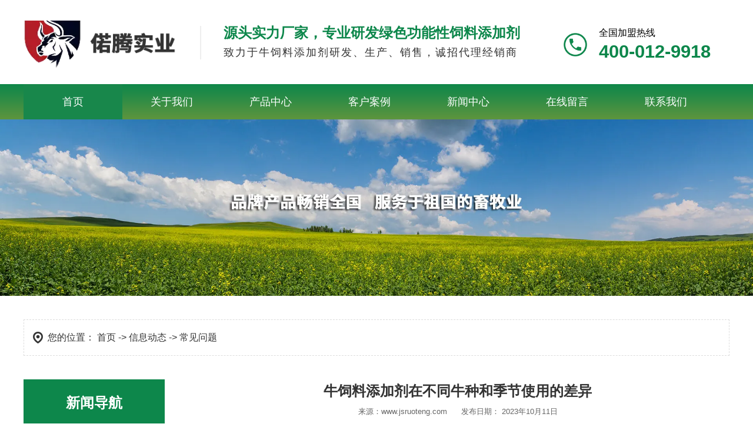

--- FILE ---
content_type: text/html; charset=utf-8
request_url: http://www.jsruoteng.com/content/150.html
body_size: 7273
content:

<!doctype html>
<html>
<head>
    <meta http-equiv="Content-Type" content="text/html; charset=utf-8" />
<title>牛饲料添加剂在不同牛种和季节使用的差异_江苏偌腾实业发展有限公司</title>
<meta name="Keywords" content="牛饲料添加剂" />
<meta name="Description" content="牛饲料添加剂作为一种提高牛的饲养管理的工具，可以有效地改善牛的生产性能和健康状况。然而，不同牛种和季节对饲料添加剂的需求会有所不同。本文将从牛种和季节两个方面探讨牛饲料添加剂的使用差异。" />
<meta name="author" content="深圳市东方富海科技有限公司 fuhai360.com" />
<link href="//static2.fuhai360.com/global/common.css" rel="stylesheet" type="text/css" />

    
<meta name="viewport" content="width=device-width, initial-scale=1.0, maximum-scale=1.0, minimum-scale=1.0, user-scalable=no">
<meta http-equiv="Cache-Control" content="no-transform" />
<meta http-equiv="Cache-Control" content="no-siteapp" />
<meta name="applicable-device" content="pc,mobile">
<script src="//static2.fuhai360.com/global/js/jquery.min.js" type="text/javascript"></script>
<script src="//static2.fuhai360.com/global/js/WeChat.js" type="text/javascript"></script>
<script src="//static2.fuhai360.com/global/js/swiper.min.js" type="text/javascript"></script>
<script src="//static2.fuhai360.com/global/js/jquery.SuperSlide.2.1.1.js" type="text/javascript"></script>
<link href="//static2.fuhai360.com/global/swiper.min.css" rel="stylesheet" type="text/css">
<script src="//static2.fuhai360.com/n220822/js/html5zoo.js" type="text/javascript"></script>
<script src="//static2.fuhai360.com/n220822/js/wow.js" type="text/javascript"></script>
<link href="//static2.fuhai360.com/n220822/css/animate.css" rel="stylesheet" type="text/css">
<link href="//static2.fuhai360.com/n220822/css/style.css?ver=3" rel="stylesheet" type="text/css">
<style type="text/css">.pagination{width:100%;overflow:hidden;}img{height:auto;display:inline-block;}@media only screen and (max-width:1600px){.t_n .more{width:101px;line-height:59px;}.four .title p{font-size:47px;}}@media only screen and (max-width:1200px){.four .title p{font-size:38px;}}@media only screen and (max-width:768px){.two ul li img{height:134px;}.header .logo{width:52%;}.ft2.foot{display:none;}.ft3.foot{width:100%;float:none;}.four .title p{font-size:22px;}.t_n .more{line-height:50px;width:100px;}.article_con img,.page_con img,.product_desc img,.product._imgs{height:auto;}}</style>
<script type='text/javascript'>
    (function(a, b, c, d, e, j, s) {
        a[d] = a[d] || function() {
            (a[d].a = a[d].a || []).push(arguments)
        };
        j = b.createElement(c),
            s = b.getElementsByTagName(c)[0];
        j.async = true;
        j.charset = 'UTF-8';
        j.src = 'https://static.meiqia.com/widget/loader.js';
        s.parentNode.insertBefore(j, s);
    })(window, document, 'script', '_MEIQIA');
    _MEIQIA('entId', '17e16d2c983f2516e59e5cbbfb10bb33');
</script>

</head>
<body> 
  <div class="page">
<div class='header wow slideInLeft'>
        <div class='container'>
        <div class='logo fl'>
        <a href="/" title="江苏偌腾实业发展有限公司"><img src="http://img01.fuhai360.com/--49/49865/202209/202209231627077658.png" alt="江苏偌腾实业发展有限公司" /></a>
        </div>
        <div class='tell fr'>
        <div class='fl txt'>
        <h4>源头实力厂家，专业研发绿色功能性饲料添加剂</h4>
        <p>致力于牛饲料添加剂研发、生产、销售，诚招代理经销商</p>
        </div>
        <div class='tel fr'>
        <img src="http://img01.fuhai360.com/demo2/202208/202208171504484585.png" alt=""   />
        <h4>
         <b>全国加盟热线</b> 400-012-9918</h4>
        </div>
        </div>
        <div class="navs">
            <b></b><b></b><b></b>
                </div>
        </div>
        </div>
        <div class='nav wow slideInRight'>
            <div class="nav_button"></div>
  <ul class='container'><li><a href="/">首页</a></li><li><a href="/about.html">关于我们</a><ul class='navbar'><li><a href="/about.html">公司介绍</a></li><li><a href="/zpgw.html">企业文化</a></li><li><a href="/zzry.html">资质荣誉</a></li></ul></li><li><a href="/product.html">产品中心</a><ul class='navbar'><li><a href="/product-1014.html">牛饲料添加剂</a></li></ul></li><li><a href="/product-1015.html">客户案例</a></li><li><a href="/article.html">新闻中心</a><ul class='navbar'><li><a href="/article-1001.html">公司动态</a></li><li><a href="/article-1002.html">行业动态</a></li><li><a href="/article-1004.html">常见问题</a></li></ul></li><li><a href="/ly.html">在线留言</a></li><li><a href="/contact.html">联系我们</a></li></ul>
           
            </div>
            <script type="text/javascript">
                $(function () {
                    var cururl = location.href;
                    var i = 0;
                    var count = $(".nav li a").length;
                    $(".nav li a").each(function (index) {
                        var url = $(this).attr("href");
                        if (url.length > 5 && cururl.substring(cururl.length - url.length).toUpperCase() == url.toUpperCase()) {
                            $(this).addClass("cur");
                            return;
                        }
                        i++;
                    });
                    if (i == count) {
                        $(".nav li a:eq(0)").addClass("cur");
                    }
                });
            </script>
              <script>
                $('.navs').click(function() {
                    $(".nav").show();
                    $(".nav3").animate({
                        right: 0,
                    }, 300);
                });
                $(".nav_button").click(function() {
                    $(".nav").hide();
                    $(".nav3").animate({
                        right: '-100%',
                    }, 300);
                
                })
                </script>



  
<!--新闻banner-->
<div class="page_banner">
        <img src="http://img01.fuhai360.com/--49/49865/202209/202209231619005626.jpg" alt="" />
    </div>   
  <div class="container clear">
            <!--位置信息-->
            <div class="tip">
                <em>您的位置：</em> <a href="/">首页</a> -> <a href="/article.html">信息动态</a> <em> -> </em>常见问题
            </div>
            <!--左侧-->
            <div class="page_l">
                <!--新闻导航（内页）-->
                <div class="page_n">
                    <h3>新闻导航</h3>
                    <ul>
                        <li><a href='/article-1001.html'>公司动态</a><ul class='page_ns'>
</ul></li> <li><a href='/article-1002.html'>行业动态</a><ul class='page_ns'>
</ul></li> <li><a href='/article-1004.html'>常见问题</a><ul class='page_ns'>
</ul></li>
                    </ul>
                </div>  
                <!--联系方式-->
                <div class="lxfs">
                   <img src="http://img01.fuhai360.com/demo3/202203/202203191549434543.jpg" /> 
<p>
	电话：13912020138
</p>
<p>
	400服务热线：400-012-9918
</p>
<p>
	<span>地址：江苏省徐州市睢宁县凌城镇城市花园南150米（121省道路东）<br />
</span>
</p>
                </div>  
                <!--推荐产品-->
                <div class="tjcp">
                    <h3>推荐产品</h3>
                    <ul>
                       <li><a href='/item/11.html'><img src='http://img01.fuhai360.com/--49/49865/202209/202209241013080158.jpg' alt='牛饲料添加剂案例' /><h4>牛饲料添加剂案例</h4></a></li><li><a href='/item/10.html'><img src='http://img01.fuhai360.com/--49/49865/202209/202209241012077658.jpg' alt='育肥牛饲料案例' /><h4>育肥牛饲料案例</h4></a></li>
                    </ul>
                </div> 
            </div>
            <!--右侧-->
            <div class="page_r">
                <!--新闻详情-->
                <div class="article_title">
                    <h1>牛饲料添加剂在不同牛种和季节使用的差异</h1>
                    <div class="info">
                        来源：<a href='http://www.jsruoteng.com' target='_blank'>www.jsruoteng.com</a> &nbsp;&nbsp;&nbsp;&nbsp; 发布日期： 2023年10月11日
                    </div>
                    <div class="article_desc">
                        牛饲料添加剂作为一种提高牛的饲养管理的工具，可以有效地改善牛的生产性能和健康状况。然而，不同牛种和季节对饲料添加剂的需求会有所不同。本文将从牛种和季节两个方面探讨牛饲料添加剂的使用差异。
                    </div>
                </div>
                <!--详情内容-->
                <div class="article_con">
                    <blockquote>
	<strong><span style="color:#003399;"><a href="http://www.jsruoteng.com/product.html" target="_blank">牛饲料添加剂</a></span></strong>作为一种提高牛的饲养管理的工具，可以有效地改善牛的生产性能和健康状况。然而，不同牛种和季节对饲料添加剂的需求会有所不同。本文将从牛种和季节两个方面探讨牛饲料添加剂的使用差异。<br />
一、牛种对饲料添加剂的需求差异： 不同牛种由于基因的差异，对饲料添加剂的需求有所不同。<br />
奶牛： 奶牛是为高产奶而培育的牛种，其对饲料添加剂的需求主要集中在促进产奶量和提高奶品质方面。<strong><span style="color:#003399;"><a href="http://www.jsruoteng.com/" target="_blank">江苏偌腾实业发展有限公司</a></span></strong>介绍常用的饲料添加剂包括乳蛋白酶、乳酸菌、蛋氨酸等。这些添加剂可以促进乳腺发育，提高乳脂率和蛋白质含量，提高乳品质量。<br />
肉牛： 肉牛主要用于肉品生产，其对饲料添加剂的需求主要集中在促进生长和提高肉质方面。常用的饲料添加剂包括黄体酮、生长激素和氨基酸等。黄体酮可以促进肌肉生长，提高肉牛的生产效益。生长激素可以促进肌肉发育，提高瘦肉率。而氨基酸是肉牛生长所必需的营养物质，可以提高蛋白质合成和生长速度。
</blockquote>
<blockquote>
	<div style="text-align:center;">
		<img src="https://img01.fuhai360.com/--49/49865/202310/202310110849418828.jpg" alt="牛饲料添加剂" width="600" height="450" title="牛饲料添加剂" align="" /> 
	</div>
马匹： 马匹需要高能量饲料来满足其高强度的运动需求。饲料添加剂对马匹主要起到提高能量转化率和增加肌肉量的作用。常用的饲料添加剂包括肌酸等。肌酸可以提高肌肉的能量储备和疲劳耐力，使马匹更有力量和爆发力。肌醇可以提高身体水分储存，增加体内液体量，增强马匹的耐力。<br />
二、季节对饲料添加剂的需求差异： 不同季节对牛的生产和健康状况有不同的影响，因而在不同季节需要使用不同的饲料添加剂来满足牛的需求。<br />
春季： 春季是牛的繁殖季节，此时牛对饲料添加剂的需求主要集中在提高繁殖能力和保护胎儿健康方面。常用的饲料添加剂包括孕妇保健剂、胎儿保护剂和维生素E等。这些添加剂可以提高母牛的受胎率和胎儿的生长发育，减少流产和畸形的风险。<br />
夏季： 夏季是牛的高温季节，此时牛容易受到热应激的影响，对饲料添加剂的需求主要集中在降温和促进食欲方面。常用的饲料添加剂包括降温剂、热应激抗氧化剂和酶制剂等。这些添加剂可以降低牛的体温，减轻热应激对牛的影响，增加牛的饮水和进食量。<br />
秋季： 秋季是牛的换毛季节，此时牛对饲料添加剂的需求主要集中在改善毛发和皮肤健康方面。常用的饲料添加剂包括抗氧化剂、维生素A和蛋氨酸等。这些添加剂可以促进毛发的生长和更新，保持牛的皮肤健康和光泽。<br />
冬季： 冬季是牛的寒冷季节，此时牛对饲料添加剂的需求主要集中在增强抵抗力和保护消化系统方面。常用的饲料添加剂包括免疫增强剂、抗菌剂和酵母菌等。这些添加剂可以提高牛的免疫力，预防和控制疾病的发生，并增加牛的消化功能。<br />
结论： 饲料添加剂在不同牛种和季节使用的差异主要体现在其对牛的需求和作用方面。了解并合理应用不同饲料添加剂对牛的生产和健康管理具有重要意义，可以有效提高牛的生产性能和产出价值。然而，由于牛种和季节的差异较大，饲料添加剂的使用应根据实际情况和专业建议进行选择和调整。
</blockquote>
                </div>
                <!--上下-->
                <div class="pageing">
                    <div class="prevrecord"><b>上一条</b><a href="/content/151.html">
                            你知道牛饲料添加剂保存有哪些要求吗？</a>
                    </div>
                    <div class="nextrecord"><b>下一条</b><a href="/content/149.html">
                            牛饲料添加剂的生产企业特点</a>
                    </div>
                </div>
                <!--相关-->
                
                    <div class="xgwz">
                        <h4 class="related">
                        <span>【相关文章】</span></h4>
                        <div class='relatedlist'>
                        <ul class="relate_news">
                            
                            <li><a href='/content/144.html'
                                title='小编为你介绍牛饲料添加剂供应链的知识点' target="_self">
                                小编为你介绍牛饲料添加剂供应链的知识点</a></li>
                            
                            <li><a href='/content/145.html'
                                title='牛饲料添加剂市场现状及未来趋势分析' target="_self">
                                牛饲料添加剂市场现状及未来趋势分析</a></li>
                            
                            <li><a href='/content/146.html'
                                title='如何判定牛饲料添加剂的真假与成分？' target="_self">
                                如何判定牛饲料添加剂的真假与成分？</a></li>
                            
                            <li><a href='/content/147.html'
                                title='牛饲料添加剂与动物养殖模式的关系' target="_self">
                                牛饲料添加剂与动物养殖模式的关系</a></li>
                            
                            <li><a href='/content/149.html'
                                title='牛饲料添加剂的生产企业特点' target="_self">
                                牛饲料添加剂的生产企业特点</a></li>
                            
                        </ul>
                        </div>
                    </div>
                
                
                    <div class="xgcp">
                        <h4 class="related">
                        <span>【相关产品】</span></h4>
                        <div class='relatedlist'>
                        <ul class="relate_pr">
                            
                            <li class='product-list'><a href='/item/1.html'
                                title='枯草芽孢杆菌+酿酒酵母( II型)肥牛宝后期' target="_self">
                                <img src="http://img01.fuhai360.com/--49/49865/202209/202209231657322658.jpg" />
                                <p>枯草芽孢杆菌+酿酒酵母( II型)肥牛…</p>
                            </a></li>
                            
                            <li class='product-list'><a href='/item/2.html'
                                title='枯草芽孢杆菌+酿酒酵母([I型)肥牛宝' target="_self">
                                <img src="http://img01.fuhai360.com/--49/49865/202210/202210211012532640.jpg" />
                                <p>枯草芽孢杆菌+酿酒酵母([I型)肥牛宝</p>
                            </a></li>
                            
                            <li class='product-list'><a href='/item/3.html'
                                title='维生素A+维生素E+β-葡聚糖酶(I型)健胃宝' target="_self">
                                <img src="http://img01.fuhai360.com/--49/49865/202209/202209231709384533.jpg" />
                                <p>维生素A+维生素E+β-葡聚糖酶(I型…</p>
                            </a></li>
                            
                            <li class='product-list'><a href='/item/4.html'
                                title='凝结芽孢杆菌（黄解清）' target="_self">
                                <img src="http://img01.fuhai360.com/--49/49865/202209/202209231713337034.jpg" />
                                <p>凝结芽孢杆菌（黄解清）</p>
                            </a></li>
                            
                            <li class='product-list'><a href='/item/5.html'
                                title='淫羊藿提取物+茶多酚(I型)虫立净' target="_self">
                                <img src="http://img01.fuhai360.com/--49/49865/202209/202209231718041564.jpg" />
                                <p>淫羊藿提取物+茶多酚(I型)虫立净</p>
                            </a></li>
                            
                        </ul>
                        </div>
                    </div>
                
                
            </div>
        </div>
    <!--footer-->
<div class="footer_m">
    <div class="container">
    <div class="ft1 foot">
	<h2>
		shortcut menu
	</h2>
	<p>
		快捷菜单
	</p>
	<ul>
		<li>
			<a href="/" target="_blank">网站首页</a> 
		</li>
		<li>
			<a href="about.html" target="_blank">关于我们</a> 
		</li>
		<li>
			<a href="product.html" target="_blank">产品展示</a> 
		</li>
		<li>
			<a href="product-1015.html" target="_blank">客户案例</a> 
		</li>
		<li>
			<a href="article.html" target="_blank">新闻资讯</a> 
		</li>
		<li>
			<a href="contact.html" target="_blank">联系我们</a> 
		</li>
	</ul>
</div>
<div class="ft2 foot">
	<h2>
		brand alliance
	</h2>
	<p>
		加盟我们
	</p>
<img src="http://img01.fuhai360.com/--49/49865/202209/202209241118391877.jpg" alt="微信二维码" title="微信二维码" style="width:150px !important;" /><br />
</div>
<div class="ft3 foot">
	<h2>
		contact us
	</h2>
	<p>
		<a href="contact.html" target="_blank">联系我们</a> 
	</p>
	<ul>
		<li>
			联系人：王总
		</li>
		<li>
			电话：13912020138
		</li>
		<li>
			邮箱：13912020138@163.com
		</li>
		<li>
			网址：www.jsruoteng.com
		</li>
		<li>
			地址：江苏省徐州市睢宁县凌城镇城市花园南150米（121省道路东）
		</li>
	</ul>
</div>
<div class="ft4">
	<img src="http://img01.fuhai360.com/demo2/202208/202208171549434741.png" /> 
	<h2>
		<b>加盟热线：</b>400-012-9918
	</h2>
</div>
    </div>
    </div>

    <div class="footer">
      <div class="container clear">
            <p>	<span style="white-space:normal;">版权所有 &copy; 江苏偌腾实业发展有限公司&nbsp; <a href="www.jsruoteng.com" target="_blank">www.jsruoteng.com</a> 备案号：<a href="http://beian.miit.gov.cn" target="_blank">苏ICP备2022039146号-1</a></span></p><p>	<span style="white-space:normal;"><span style="white-space:normal;">声明：本站部分内容图片来源于互联网，如有侵权请及时联系管理员删除，谢谢！</span><a href="http://www.jsruoteng.com/sitemap.xml" target="_blank">网站地图</a><br /></span></p><p>	<a href="/" target="_blank">牛饲料添加剂厂家</a>主营：<span style="white-space:normal;"><a href="/" target="_blank">牛饲料添加剂</a>，<a href="/" target="_blank">牛用催肥饲料添加剂</a>，<a href="/" target="_blank">育肥牛饲料</a>，<a href="/" target="_blank">牛用饲料添加剂</a>，<a href="/" target="_blank">牛羊饲料添加剂</a></span></p><p>	<span style="white-space:normal;">主营地区：<a href="/" target="_blank">江苏牛饲料添加剂</a>，<a href="/" target="_blank">徐州牛饲料添加剂厂家</a>，<a href="/" target="_blank">山东牛用</a><span style="white-space:normal;"><a href="/" target="_blank">催肥饲料添加剂</a>，<a href="/" target="_blank">河南育肥牛饲料</a>，<a href="/" target="_blank">河北</a></span><a href="/" target="_blank"></a><span style="white-space:normal;"><a href="/" target="_blank">牛用饲料添加剂</a></span><span style="white-space:normal;">，<a href="/" target="_blank">云南肉牛饲料添加剂</a>，<a href="/" target="_blank">四川牛羊催肥饲料添加剂</a>，<a href="/" target="_blank">甘肃牛羊饲料添加剂</a>，<a href="/" target="_blank">黑龙江</a>，<a href="/" target="_blank">东北</a>，<a href="/" target="_blank">新疆</a>，<span style="white-space:normal;">连云港，盐城，淮安，扬州，镇江，泰州，宿迁，浙江，陕西，河北，北京，天津，海南，广州，四川，福建，湖北，湖南，重庆</span></span></span></p><p>	<span style="white-space:normal;"><br /></span></p>
        </div>
   </div>
   
    <!--底部导航-->
<div class="Tc">
<div class="Tcs">
<b class="Tc_gb">+</b>
<img src="http://img01.fuhai360.com/--49/49865/202209/202209241358170627.jpg" alt=""   />
微信号：<span id="weixin">加盟我们二维码</span>
<p></p>
<button class="btn" data-clipboard-action="copy" data-clipboard-target="#weixin" id="copy_btn">    
    点击复制微信    
</button> 
<img src="http://img01.fuhai360.com/demo/202108/202108061134506291.gif" class="Tc_dt">
</div>
</div>
    <div class="bottom">
        <ul>
        
            <li class="wxs">
                <a class="weixin" data-inline="true">
                    <img src="//static2.fuhai360.com/n220822/images/b_wx.png">添加微信
                </a>
            </li>
            <li class="lxwms">
                <a href="/contact.html" data-inline="true">
                    <img src="//static2.fuhai360.com/n220822/images/b_wz.png">联系我们
                </a>
            </li>
            <li class="dhzx">
                <a href="tel:13912020138" data-inline="true">
                    <img src="//static2.fuhai360.com/n220822/images/b_dh.png">电话咨询
                </a>
            </li>
        </ul>
    </div>
    <script>
        $('.weixin').click(function() {
            $(".Tc").show();
        });
        $(".Tc_gb").click(function() {
            $(".Tc").hide();
        })
    </script>
    <script>
        $(document).ready(function() {
            var clipboard = new Clipboard('#copy_btn');
            clipboard.on('success', function(e) {
                alert("微信号复制成功", 1500);
                window.location.href = 'weixin://';
                e.clearSelection();
                console.log(e.clearSelection);
            });
        });
    </script><script type="text/javascript">
    //footer
    /*返回顶部*/
    ; (function ($) {
        $.fn.backTop = function (o) {
            var defaults = {
                'right': 200,
                'bottom': 100
            };
            o = $.extend({}, defaults, o);
            var sHtml = '<div id="backTop" style="width:50px;height:50px; position:fixed;right:' + o.right + 'px; bottom:' + o.bottom + 'px;cursor:pointer;display:none;"><img src="//static2.fuhai360.com/n220822/images/footer.png" style="width:28px;height:48px;" /></div>';
            $(document.body).append(sHtml);
            $(window).scroll(function () {  //只要窗口滚动,就触发下面代码 
                var scrollt = document.documentElement.scrollTop + document.body.scrollTop; //获取滚动后的高度 
                if (scrollt > 200) {  //判断滚动后高度超过200px,就显示  
                    $("#backTop").fadeIn(400); //淡出     
                } else {
                    $("#backTop").stop().fadeOut(400); //如果返回或者没有超过,就淡入.必须加上stop()停止之前动画,否则会出现闪动   
                }
            });
            $("#backTop").click(function () { //当点击标签的时候,使用animate在200毫秒的时间内,滚到顶部
                $("html,body").animate({ scrollTop: "0px" }, 200);
            });
        };
    })(jQuery);
    //
    $(this).backTop({ right: 20, bottom: 128 });//返回顶部
</script>
<script type="text/javascript">
    $(function () {
        var cururl = window.location.pathname;
        $(".page_n a").each(function () {
            var url = $(this).attr("href");
            if (cururl.toUpperCase() == url.toUpperCase()) {
                $(this).addClass("cur");
                return;
            }
        });
    });
</script>
 </div>
<script type="text/javascript">
(function(){
    var bp = document.createElement('script');
    var curProtocol = window.location.protocol.split(':')[0];
    if (curProtocol === 'https') {
        bp.src = 'https://zz.bdstatic.com/linksubmit/push.js';
    }
    else {
        bp.src = 'http://push.zhanzhang.baidu.com/push.js';
    }
    var s = document.getElementsByTagName("script")[0];
    s.parentNode.insertBefore(bp, s);
})();
</script>
</body>
</html>

--- FILE ---
content_type: text/css
request_url: http://static2.fuhai360.com/n220822/css/style.css?ver=3
body_size: 8125
content:
html, body {
    width: 100%;
    margin: 0;
    padding: 0;
    position: relative;
    font: 14px/24px "微软雅黑", Arial, Helvetica, sans-serif;
    overflow-x: hidden;
    color: #333;

}

ul, li, p, img, b, ol, em, a, h1, h2, h3, h4, h5, h6, dl, dd, dt {
    list-style-type: none;
    margin: 0;
    padding: 0;
    border: none;
    font-style: normal;
    text-decoration: none;
    font-weight: initial;
}

#dituContent img {
    max-width: inherit;
}

img {
    max-width: 100%;
    display: block;
}

a:link, a:visited {
    color: inherit;
    font-size: inherit;
}
.fl {
    float: left;
}

.fr {
    float: right;
}
.container {
    width: 1400px;
    margin: auto;
}
.bg{
    width: 100%;
    height: 100%;
    position: absolute;
    z-index:-1;
    left: 0;
    top: 0;
}
.bg img{
    width: 100%;
    height: 100%;
    display: block;
}
/**主题色**/
.bottom .dhzx,.prev1,.next1,span.shan b,.t_n .more,.nav ul li a.cur,.nav ul li:hover>a{background: #18874b;}

.s_nav ul li.on,a.dh2,.title p:after,.abt_tit p:after {background: #0d874b;}

.s_box ul li:hover h4,.s_box ul li:hover span,.s_box ul li:hover b,.imgs h4 {color: #18874b;}
span.shan {border: 1px solid #18874b;}

.four ul li h4,.prevs,.nexts,.title p,.t_n span,.nums ul li:nth-child(1) b,h4.sz.count,.tel.fr h4,.tell.fr .fl h4{color: #0d874b;}


.t_n {border: 1px solid #0d874b;}

.nums ul li:after {background: #00552e;}

ul.navbar li {border-top: 1px solid #479041;}

ul.navbar {background: #59943e;}

.nav {background: linear-gradient(to top, #5e953e, #439042,#268b47,#0f874a );}

.banner_m  .swiper-button-next,.banner_m  .swiper-button-prev{
    color:#0d874b;
}
.banner_m .swiper-pagination-bullet-active{
    background:#0d874b;
}
.tjxw li a:hover, .article li:hover h4, .article li:hover b, ul.relate_news li a:hover, ul.relate_pr p:hover {
    color: #0d874b;
}

 .page_n h3, .page_n li a:hover, .page_n li .cur, .tjxw h3:before, .tjcp h3:before, .product li h4, .pagination span.current, .product_desc_t {
    background: #0d874b;
}

 #copy_btn, .bottom .dhzx,.interlink, .page_n h3, .page_ns li a, .page_n li a:hover, .page_n li .cur, .product li h4, .pagination span.current, span.prev_c,
span.next_c, .product_desc_t {
    color: #fff
}
/**主题**/
.header {overflow: hidden;width: 100%;height: 143px;}
.header .container {overflow: hidden;}
.logo.fl {width: 386px;height: 143px;align-items: center;display: flex;}

.logo.fl img {max-width: 100%;display: block;width: 345px;}

.tell.fr {width: 1014px;overflow: hidden;box-sizing: border-box;padding-left: 40px;position: relative;}

.tell.fr .fl h4 {font-size: 26px;font-weight: bold;margin-top: 44px;margin-bottom: 9px;}
.tell.fr .fl p {color: #333333;font-size: 20px;letter-spacing: 2px;}

.tell.fr:after {content: "";width: 2px;background: #eee;height: 59px;position: absolute;left: 0;top: 44px;}
.tel.fr {width: 334px;overflow: hidden;margin-top: 44px;}

.tel.fr img {float: left;width: 60px;height: 60px;display: block;margin-right: 20px;}

.tel.fr h4 b {color: #000000;font-size: 18px;display: block;margin-bottom: 8px;}

.tel.fr h4 {font-size: 36px;font-weight: bold;}
.nav {width: 100%;height: 60px;}

.nav ul li {width: 14%;float: left;text-align: center;line-height: 60px;position: relative;}

.nav ul li a {display: block;color: #fff;font-size: 18px;}
ul.navbar {width: 100%;position: absolute;left: 0;top: 60px;z-index: 2222;display: none;}

ul.navbar li {width: 100%;float: none;}

ul.navbar li a {font-size: 16px;line-height: 46px;}

.nav ul li:hover ul {display: block;}



/**banner**/
.bannerPc {width: 100%;overflow: hidden;}
.html5zoo-bullet-wrapper-0 div {height: 4px !important;background: #fff !important;}

.html5zoo-bullet-wrapper-0 .active {background: #fff !important;}
/**banner——m**/

.banner_m img {
    width: 100%;
    display: block;
}

.banner_m {
    position: relative;
    width: 100%;
    overflow: hidden;
    display: none;
}
.page_banner {width: 100%;overflow: hidden;}


.page_banner img {width: 100%;display: block;height: auto;}
/**主题内容**/
.one {position: relative;overflow: hidden;width: 100%;}
.nums ul {text-align: center;height: 150px;overflow: hidden;}

.nums ul li {width: 405px;display: inline-block;padding-top: 57px;position: relative;}

h4.sz.count {font-size: 50px;font-weight: bold;display: inline-block;}

.wz b {display: inline-block;font-size: 20px;color: #333;}
.nums ul li:nth-child(1) b {font-weight: bold;font-size: 50px;}

.nums ul li p {font-size: 20px;color: #333;overflow: hidden;white-space: nowrap;text-overflow: ellipsis;margin-top: 6px;}
.nums ul li:after {content: "";width: 1px;height: 50px;position: absolute;right: 0;top: 58px;}

.nums ul li:last-child:after {display: none;}
.abt_tit {width: 100%;}

.abt_tit h2 {font-size: 100px;height: 65px;overflow: hidden;line-height: 98px;color: #add5be;font-weight: bold;
    background-image: linear-gradient(top,#a5d1b8,#d3e5da,#e7f1e8); 
    background-image: -webkit-linear-gradient(top,#a5d1b8,#d3e5da,#e7f1e8); 
    -webkit-background-clip:text;
    -webkit-text-fill-color:transparent;}

.abt_tit p {font-size: 40px;font-weight: bold;color: #333333;padding: 25px 0 30px 0;position: relative;}

.abt_tit p:after {content: "";width: 70px;height: 3px;position: absolute;left: 0;bottom: 0;}

.abt .fl {width: 50%;margin-top: 49px;}

.abt .fl p {text-indent: 24px;font-size: 18px;color: #333;margin-bottom: 50px;line-height: 32px;}

.t_n {width: 650px;height: 58px;border-radius: 10px;}
.t_n span {float: left;line-height: 54px;margin-left: 32px;font-size: 18px;}

.t_n .more {display: block;float: right;line-height: 58px;width: 190px;text-align: center;border-radius: 8px;color: #fff;font-size: 16px;}

.t_n span b {font-weight: bold;font-size: 24px;float: right;margin-left: 10px;}
.abt .fr {width: 626px;display: block;}
.abt .fr img {width: 100%;display: block;height: auto;}
.two {width: 100%;overflow: hidden;padding: 50px 0;}
.two .container {
    position: relative;
}
.title {text-align: center;margin-bottom: 50px;}

.title h2 {font-size: 40px;color: #333;font-weight: bold;margin-bottom: 30px;}

.title p {font-size: 30px;padding-bottom: 40px;position: relative;}

.title p:after {content: "";width: 70px;height: 3px;position: absolute;
    bottom: 0;left: 50%;margin-left: -35px;}

.two .title {margin-bottom: 15px;}

.two  ul li {width: 443.3px;overflow: hidden;float: left;margin: 35px 35px 0 0;position: relative;}

.two  ul {overflow: hidden;}

.two  ul li:nth-child(3n) {margin-right: 0;}

.two  ul li img {max-width: none;
    width: -webkit-calc(100% + 60px);
    width: calc(100% + 60px);
    opacity: 1;
    -webkit-transition: opacity 0.35s, -webkit-transform 0.35s;
    transition: opacity 0.35s, transform 0.35s;
    -webkit-transform: translate3d(-30px,0,0) scale(1.12);
    transform: translate3d(-30px,0,0) scale(1.12);
    -webkit-backface-visibility: hidden;
    backface-visibility: hidden;width: 100%;height: 350px;}

.two  ul li:hover img {opacity: 0.5;
    -webkit-transform: translate3d(0,0,0) scale(1);
    transform: translate3d(0,0,0) scale(1);}

.t_wz {padding: 55px;
    color: #fff;
    text-transform: uppercase;
    font-size: 1.25em;
    -webkit-backface-visibility: hidden;
    backface-visibility: hidden;position: absolute;
    top: 0;
    left: 0;
    width: 100%;
    height: 100%;box-sizing: border-box;}

.t_wz p {padding: 0 15px 0 0;
    width: 53%;
    border-right: 1px solid #fff;
    text-align: right;
    opacity: 0;
    -webkit-transition: opacity 0.35s, -webkit-transform 0.35s;
    transition: opacity 0.35s, transform 0.35s;
    -webkit-transform: translate3d(-40px,0,0);
    transform: translate3d(-40px,0,0);font-size: 16px;}

.two  ul li:hover p {opacity: 1;
    -webkit-transform: translate3d(0,0,0);
    transform: translate3d(0,0,0);}

.t_wz h4 {position: absolute;
    right: 20px;
    bottom: 44px;
    font-size: 18px;text-shadow: 0 0 4px #333;}

.t_wz h4 b {font-weight: bold;margin-left: 4px;}

.two ul li:hover .t_wz {background: rgba(24,135,75,0.5);}
.prevs,.nexts {font-size: 86px;font-family: '楷体';position: absolute;z-index: 222;top: 58%;opacity: 0.6;cursor: pointer;}

.prevs {left: 0;}

.t_box {width: 100%;position: relative;}

.nexts {right: 0;}

.prevs:hover, .nexts:hover {opacity: 1;}

.three {width: 100%;margin-bottom: 50px;}

.three .container {text-align: center;}

.three a {display: inline-block;font-size: 21px;width: 263px;height: 61px;border-radius: 20px;line-height: 61px;margin: 0 20px;}

a.dh1 {background: #e5e5e5 url(../images/dz.png) no-repeat  57px center;color: #333;text-align: left;padding-left: 92px;box-sizing: border-box;}

a.dh2 {color: #fff;}
.four {width: 100%;position: relative;padding: 50px 0;height: 936px;box-sizing: border-box;}

.four .title p {color: #a9d3ba;font-size: 50px;font-weight: bold;padding-top: 10px;text-transform: uppercase;}

.imgs {position: relative;margin: auto;overflow: hidden;height: 660px;}

.imgs img {width: 514px;margin: auto;height: 312px;display: block;margin-top: 178px;}

.imgs h4 {text-align: center;font-weight: bold;margin-bottom: 45px;font-size: 28px;font-family: '楷体';}

.imgs:after {content: "";width: 590px;height: 590px;background: url(../images/yuan.png) no-repeat center;background-size: 100% 100%;position: absolute;left: 50%;top: 8%;margin-left: -295px;  animation: rotation linear 7s infinite;}
.imgs:before {content: "";width: 590px;height: 590px;background: url(../images/xian.png) no-repeat center;background-size: 100% 100%;position: absolute;left: 50%;top: 8%;margin-left: -295px; }
.four .container {position: relative;}

.four ul li {position: absolute;z-index: 222;width: 351px;box-sizing: border-box;padding: 0 50px 0 0;}

.four .title {margin-bottom: 35px;}

.four ul li h4 {font-size: 30px;font-weight: bold;padding-bottom: 27px;margin-bottom: 20px;background: url(../images/3.png) no-repeat bottom right;text-align: right;overflow: hidden;white-space: nowrap;text-overflow: ellipsis;}

.four ul li p {font-size: 16px;color: #333333;line-height: 30px;height: 90px;overflow: hidden;}

.four ul li:nth-child(1) {top: 267px;left: 8%;}

.four ul li:nth-child(2) {top: 267px;right: 7%;}

.four ul li:nth-child(3) {top: 611px;left: 5%;}

.four ul li:nth-child(4) {top: 611px;right: 5%;}

.four ul li:nth-child(2n) {padding: 0 0 0 50px;}

.four ul li:nth-child(2n) h4 {text-align: left;background-position-x: 0;}

span.shan b{width: 15px;height: 15px;display: block;margin: auto;border-radius: 50%;z-index: 222;position: absolute;left: 50%;margin-left: -7.5px;}

span.shan {content: "";width: 29px;height: 29px;position: absolute;border-radius: 50%;right: 10px;top: 33px;align-items: center;display: flex;}

.four ul li:nth-child(2n) span {right: auto;left: 10px;}


@keyframes rotation {
    form {
        transform: rotate(0);
    }
    to {
        transform: rotate(360deg);
    }
}
span.shan:after {content: "";background: rgba(24,135,75,0.53);
    border-radius:100%;
    width: 20px;
    height: 20px;
    filter:alpha(opacity=40);
    z-index:-100;
    position:absolute;
    top: 4.55px;
    left: 4.45px;}
   
   span.shan:before {content: "";
       background: rgba(24,135,75,0.33);
       border-radius: 100%;width: 25px;
       height: 25px;
       filter: alpha(opacity=40);
       z-index: -100;
       position: absolute;
       top: 2px;
       left: 1.5px;}


       span.shan:after {
        -webkit-animation:twinkling 2.1s infinite ease-in-out;
        animation:twinkling 2.1s infinite ease-in-out;
        -webkit-animation-fill-mode:both;
        animation-fill-mode:both;
    }
    span.shan:before {
        -webkit-animation:twinkling 2.1s infinite ease-in-out;
        animation:twinkling 2.1s infinite ease-in-out;
        -webkit-animation-fill-mode:both;
        animation-fill-mode:both;
    }
    @-webkit-keyframes twinkling {
        0% {
        opacity:0.2;
        filter:alpha(opacity=20);
        -webkit-transform:scale(1);
    }
    50% {
        opacity:0.5;
        filter:alpha(opacity=50);
        -webkit-transform:scale(1.12);
    }
    100% {
        opacity:0.2;
        filter:alpha(opacity=20);
        -webkit-transform:scale(1);
    }
    }@keyframes twinkling {
        0% {
        opacity:0.2;
        filter:alpha(opacity=20);
        -webkit-transform:scale(1);
    }
    50% {
        opacity:0.5;
        filter:alpha(opacity=50);
        -webkit-transform:scale(1.12);
    }
    100% {
        opacity:0.2;
        filter:alpha(opacity=20);
        -webkit-transform:scale(1);
    }
    }
    .five {width: 100%;position: relative;padding: 50px 0;}
.five {
	background-size:100% auto !important;
}

.five .bg {
	display:none;
}
.five .bd ul {overflow: hidden;}

.five .bd ul li {width: 444px;float: left;margin-right: 22px;position: relative;overflow: hidden;}

.five .bd ul li img {width: 100%;display: block;height: 340px;transition: all 0.5s;}

.five .bd ul li h4 {position: absolute;bottom: 40px;right: 20px;color: #fff;font-size: 20px;text-shadow: 0 0 4px #333;}

.five .bd ul li h4 b {font-weight: bold;}

.prev1,.next1 {margin-top: 50px;width: 160px;height: 50px;text-align: center;
               line-height: 50px;color: #fff;font-size: 70px;font-family: '宋体';display: inline-block;margin-left: 20px;cursor: pointer;}

.five .container {text-align: center;}

.five .bd ul li:hover img {transform: scale(1.2);}
.six {position: relative;padding: 50px 0 32px 0;}

.six .title p {color: #a9d3ba;
    font-size: 50px;
    font-weight: bold;
    padding-top: 10px;
    text-transform: uppercase;}

.s_nav {margin-bottom: 30px;}

.s_nav ul {text-align: center;}

.s_nav ul li {display: inline-block;width: 114px;text-align: center;height: 40px;line-height: 40px;margin:0 20px;}

.s_nav ul li a {font-size: 18px;color: #999;display: block;}


.s_nav ul li.on a {color: #fff;}
.s_box ul {overflow: hidden;}

.s_box {width: 100%;}

.s_box ul li {width: 675px;float: left;overflow: hidden;background: #fff;margin-right: 50px;box-sizing: border-box;padding: 30px;margin-bottom: 40px;position: relative;}

.s_box ul li:nth-child(5),.s_box ul li:nth-child(7) {margin-right: 0;}

.s_box ul li img {float: left;width: 149px;height: 115px;transition: all 0.3s;}

.n_txt {float: right;width: 466px;box-sizing: border-box;padding-left: 30px;overflow: hidden;}

.n_txt span {display: inline-block;font-size: 24px;color: #666;font-weight: bold;}

.n_txt b {display: inline-block;color: #bcbcbc;font-size: 16px;margin-left: 3px;}

.n_txt h4 {font-size: 18px;color: #333333;font-weight: bold;overflow: hidden;white-space: nowrap;text-overflow: ellipsis;padding: 9px 0;}

.n_txt p {color: #c1c1c1;font-size: 16px;height: 48px;
 overflow: hidden;
 text-overflow: ellipsis;
 display: -webkit-box;
 -webkit-line-clamp: 2;
 -webkit-box-orient: vertical;

}

.s_box ul li:after {content: "";width: 37px;height: 32px;background: url(../images/4.png) no-repeat center;background-size: 100% 100%;position: absolute;top: 30px;right: 30px;transition: all 0.3s;}



.s_box ul li:hover:after {transform: rotate(360deg);}

.s_box ul li:hover img {transform: scale(1.1);}

.s_box ul li:nth-child(1),.s_box ul li:nth-child(2),.s_box ul li:nth-child(3) {width: 432px;}

.s_box ul li:nth-child(2) {margin-right: 50px;}

.s_box ul li:nth-child(3) {margin-right: 0;}

.s_box ul li:nth-child(1) img, .s_box ul li:nth-child(2) img, .s_box ul li:nth-child(3) img {width: 100%;float: none;height: 277px;}

.s_box ul li:nth-child(1) .n_txt, .s_box ul li:nth-child(2) .n_txt, .s_box ul li:nth-child(3) .n_txt {width: 100%;float: none;padding: 0;margin-bottom: 20px;}

.s_box ul li:nth-child(1) h4, .s_box ul li:nth-child(2) h4, .s_box ul li:nth-child(3) h4 {padding: 20px 0 15px 0;}
.clear {overflow: hidden;}
.footer_m {width: 100%;background: #404040;padding-top: 72px;color: #fff;}

.footer_m .container {overflow: hidden;}

.foot h2 {font-size: 40px;font-weight: bold;}

.foot p {font-size: 20px;padding: 20px 0;}

.foot {width: 33.3%;float: left;}

.ft4 {width: 100%;overflow: hidden;text-align: center;background: url(../images/5.png) no-repeat center bottom;padding: 64px 0 20px 0;}

.ft1 ul {overflow: hidden;}

.ft1 ul li {width: 50%;float: left;}

.ft1 ul li a {font-size: 16px;color: #999999;display: block;line-height: 36px;}

.ft2 img {display: block;width: 185px;}

.ft3 ul li {color: #999;font-size: 16px;line-height: 36px;}

.footer {width: 100%;background: #404040;padding: 20px 0;color: #999;text-align: center;}

.ft4 img {display: inline-block;}

.ft4 h2 {display: inline-block;font-size: 60px;font-weight: bold;overflow: hidden;padding: 20px 0 4px 0;margin-left: 13px;}

.ft4 h2 b {font-size: 25px;margin-right: 20px;float: left;line-height: 34px;}




/**底部微信 友链**/

.Tc {
    display: none;
    width: 100%;
    height: 100%;
    position: fixed;
    z-index: 999;
    background: rgba(0, 0, 0, 0.5);
    top: 0px;
    left: 0px;
}

.Tcs {
    background: #fff;
    width: 70%;
    height: 343px;
    position: absolute;
    left: 50%;
    margin-left: -35%;
    top: 50%;
    margin-top: -171.5px;
    border-radius: 10px;
    padding: 20px 10px;
    box-sizing: border-box;
    text-align: center;
}

.Tc_gb {
    position: absolute;
    right: 0px;
    width: 30px;
    height: 30px;
    font-size: 30px;
    text-align: center;
    top: 0px;
    transform: rotate(45deg);
    -ms-transform: rotate(45deg);
    -webkit-transform: rotate(45deg);
}

.Tcs img {
    width: 100px;
    height: 100px;
    display: block;
    margin: 0 auto 5px;
    box-shadow: 0px 0px 3px 3px #eee;
}

.Tcs .Tc_dt {
    width: 150px;
    height: auto;
    margin: 15px auto 0;
    display: block;
    box-shadow: initial;
}

#weixin {
    line-height: 30px;
    display: inline-block;
    font-size: 15px;
}

#copy_btn {
    background: #000;
    border: none;
    line-height: 30px;
    width: 100px;
    border-radius: 5px;
    margin: 5px auto 0px;
    height: 30px;
    overflow: hidden;
    white-space: nowrap;
    text-overflow: ellipsis;
}

.Tcs p {
    line-height: 30px;
    height: 30px;
    overflow: hidden;
    white-space: nowrap;
    text-overflow: ellipsis;
}

.bottom {
    position: fixed;
    bottom: 0px;
    background: #fff;
    width: 100%;
    overflow: hidden;
    z-index: 555;
    display: none
}

.bottom li {
    float: left;
}

.bottom li {
    width: 25%;
    padding: 5px 0;
    text-align: center;
}

.bottom .dhzx {
    width: 50%;
}

.bottom .dhzx a {
    display: block;
    line-height: 44px;
    font-size: 16px;
}

.bottom li img {
    display: block;
    margin: auto;
    height: 20px;
}

.bottom .dhzx img {
    display: inline-block;
    vertical-align: middle;
    margin-right: 10px;
    height: 25px;
}



/**/
.interlink {
    padding: 0px 0 15px;
    background: #404040;
}

.interlink__inner {
    width: 1400px;
    margin: auto;
    overflow: hidden;
}

.interlink__title {
    width: 100px;
    font-size: 14px;
    background: url(../images/yqlj.png) no-repeat right;
    float: left;
    text-align: left;

color: #999;}

.interlink__list {
    width: 1090px;
    float: right;
}

a.interlink__item {
    margin: 0px 10px;
    font-size: 13px;
color: #999;}


/**内页**/


.tip {
    border: 1px dashed #ddd;
    line-height: 60px;
    font-size: 16px;
    padding: 0 15px 0px 40px;
    margin-bottom: 40px;
    margin-top: 40px;
    background: url(../images/tip.png) no-repeat 15px;
}



.page_banner img {
    width: 100%;
    display: block;
    height: auto;
}

.page_l {
    width: 20%;
    float: left;
}

.page_n {
    background: #f0f1f3;
}

.page_n h3 {
    font-size: 24px;
    font-weight: bold;
    line-height: 80px;
    text-align: center;
    border-bottom: 1px solid #fff;
    padding: 0 1%;
    box-sizing: border-box;
    white-space: nowrap;
    text-overflow: ellipsis;
    overflow: hidden;
}

.page_n li a {
    font-size: 16px;
    line-height: 60px;
    text-align: center;
    display: block;
    white-space: nowrap;
    overflow: hidden;
    text-overflow: ellipsis;
    border-bottom: 1px solid #fff;
    transition: 0.3s;
}

.page_ns {
    background: #666;
    display: none;
}



.page_ns li:hover .page_ns {
    display: block;
}



.lxfs {
    background: #f0f1f3;
    padding: 30px 20px 20px;
    font-size: 14px;
    line-height: 30px;
}

.lxfs img {
    width: 100%;
    display: block;
    height: auto;
    margin-bottom: 10px;
}

.tjxw {
    background: #f0f1f3;
    margin-top: 30px;
    padding: 20px;
}

.tjxw h3 {
    font-size: 18px;
    line-height: 30px;
    border-bottom: 1px solid #ddd;
    padding-bottom: 10px;
    position: relative;
    box-sizing: border-box;
}

.tjxw h3:before {
    content: "";
    width: 75px;
    height: 1px;
    position: absolute;
    left: 0;
    bottom: -1px;
}

.tjxw ul {
    margin-top: 10px;
}

.tjxw li a {
    font-size: 14px;
    white-space: nowrap;
    overflow: hidden;
    text-overflow: ellipsis;
    display: block;
    line-height: 30px;
}

.tjxw li a:before {
    content: "";
    width: 20px;
    height: 16px;
    display: inline-block;
    background: url(../images/xw.png) no-repeat center;
    vertical-align: sub;
    margin-right: 5px;
}



.tjcp {
    background: #f0f1f3;
    margin-top: 30px;
    padding: 20px;
}

.tjcp h3 {
    font-size: 18px;
    line-height: 30px;
    border-bottom: 1px solid #ddd;
    padding-bottom: 10px;
    position: relative;
    box-sizing: border-box;
}

.tjcp h3:before {
    content: "";
    width: 75px;
    height: 1px;
    position: absolute;
    left: 0;
    bottom: -1px;
}

.tjcp li {
    margin-top: 15px;
}

.tjcp li img {
    width: 100%;
    display: block;
    height: auto;
}

.tjcp li h4 {
    line-height: 36px;
    text-align: center;
    font-size: 16px;
    white-space: nowrap;
    overflow: hidden;
    text-overflow: ellipsis;
}


/**/
.page_r {
    width: 77%;
    float: right;
}

.product li {
    width: 31.33%;
    float: left;
    margin: 0 1% 30px;
    box-sizing: border-box;
    border: 8px solid #eee;
    overflow: hidden;
}

.product._imgs {
    width: 100%;
    display: flex;
    align-items: center;
    height: 280px;
    overflow: hidden;
    background: #eee;
}

.product._imgs img {
    margin: auto;
    display: block;
    transition: 1s;
}

.product li h4 {
    font-size: 16px;
    text-align: center;
    line-height: 50px;
    height: 50px;
    overflow: hidden;
    white-space: nowrap;
    text-overflow: ellipsis;
    padding: 0px 1%;
    box-sizing: border-box;
}

.product li:hover img {
    transform: scale(1.2);
}

.pagination {
    text-align: center;
}

.pagination span,
.pagination a {
    display: inline-block;
    margin: 0 5px;
    text-align: center;
    line-height: 40px;
    background: #f0f1f3;
    padding: 0 15px;
}



.product_item_l {
    width: 45%;
    float: left;
    position: relative;
}

.product_item_l li {
    background: #eee;
    display: flex;
    align-items: center;
    height: 400px;
}

.product_item_l li img {
    display: block;
    margin: auto;
}

.product_item_r {
    width: 52%;
    float: right;
}

.product_item_r h1 {
    font-size: 22px;
    font-weight: bold;
    line-height: 40px;
    border-bottom: 1px solid #eee;
    margin-bottom: 20px;
    height: 40px;
    overflow: hidden;
    white-space: nowrap;
    text-overflow: ellipsis;
}

.product_item_r p {
    font-size: 16px;
    line-height: 40px;
    color: #666;
    -webkit-line-clamp: 5;
    -webkit-box-orient: vertical;
    display: -webkit-box;
    overflow: hidden;
    height: 200px;
}

.product_item_r .hd {
    margin-top: 30px;
    border: 1px solid #ccc;
    overflow: hidden;
    padding: 5px;
}

.product_item_r .hd li {
    width: calc(20% - 10px);
    float: left;
    margin: 5px;
    border: 2px solid #ccc;
    box-sizing: border-box;
}

.product_item_r .hd li img {
    width: 100%;
    display: block;
    height: 85px;
}

span.prev_c {
    left: 0;
}

span.next_c {
    right: 0;
}

span.prev_c,
span.next_c {
    position: absolute;
    width: 40px;
    height: 40px;
    border-radius: 50%;
    background: #333;
    line-height: 40px;
    text-align: center;
    top: calc(50% - 15px);
    font-size: 30px;
    font-family: "宋体";
    cursor: pointer;
}

.product_desc_t {
    text-align: center;
    line-height: 40px;
    font-size: 20px;
    font-weight: bold;
    margin-top: 30px;
}

.product_desc {
    padding: 20px;
    font-size: 16px;
    line-height: 30px;
    box-shadow: 0 3px 10px #ccc;
}

.pageing {
    margin-top: 30px;
    background: #eee;
    color: #666;
    padding: 15px;
    line-height: 30px;
}


.article li {
    overflow: hidden;
    border: 1px solid #ccc;
    margin-bottom: 30px;
    padding: 2%;
    box-sizing: border-box;
}

.article_img {
    width: 25%;
    background: #eee;
    display: flex;
    align-items: center;
    height: 150px;
    overflow: hidden;
}

.article li img {
    display: block;
    margin: auto;
    height: 100%;
}

.article_text {
    width: 73%;
}

.article li h4 {
    font-size: 18px;
    line-height: 35px;
    white-space: nowrap;
    overflow: hidden;
    text-overflow: ellipsis;
    height: 35px;
}

.article li span {
    display: block;
    color: #999;
}

.article li p {
    font-size: 15px;
    line-height: 30px;
    height: 60px;
    overflow: hidden;
    color: #666;
    -webkit-box-orient: vertical;
    -webkit-line-clamp: 2;
    display: -webkit-box;
}

.article li b {
    display: block;
    float: right;
    line-height: 30px;
}

.article li:hover {
    box-shadow: 0px 0px 5px 3px #ccc;
}



.article_title h1 {
    font-size: 24px;
    text-align: center;
    line-height: 40px;
    font-weight: bold;
    height: 40px;
    padding: 0 1%;
    box-sizing: border-box;
    white-space: nowrap;
    text-overflow: ellipsis;
    overflow: hidden;
}

.info {
    font-size: 13px;
    line-height: 30px;
    text-align: center;
    color: #666;
}

.article_desc {
    border: 3px double #eee;
    padding: 10px;
    color: #999;
    margin: 20px 0;
    box-sizing: border-box;
}

.article_con {
    font-size: 16px;
    line-height: 30px;
}

/*相关*/

.xgwz,
.xgcp {
    padding: 15px;
    box-sizing: border-box;
    margin-top: 20px;
    border: 1px solid #ccc;
}


/**/

h4.related {
    border-bottom: 1px dashed #ccc;
    font-size: 20px;
    line-height: 40px;
}

h4.related span {
    display: inline-block;
}

.relatedlist {
    margin: 0;
    padding: 10px 0;
    overflow: hidden;
}

ul.relate_news li a {
    color: inherit;
    display: block;
    border-bottom: 1px dashed #ccc;
    height: 40px;
    line-height: 40px;
    overflow: hidden;
    text-overflow: ellipsis;
    white-space: nowrap;
}

ul.relate_pr li {
    width: 20%;
    float: left;
}

ul.relate_pr li a {
    color: inherit;
    display: block;
    margin: 5px;
    text-align: center;
    line-height: 30px;
}

ul.relate_pr li img {
    width: 100%;
    display: block;
    height: 175px;
}

ul.relate_pr p {
    white-space: nowrap;
    overflow: hidden;
    text-overflow: ellipsis;
    line-height: 40px;
    height: 40px;
}
.page .footer_m {
	margin-top:50px;
}

/**自适应**/
@media only screen and (max-width: 1600px){
    .container,.interlink__inner{
        width:1200px;
    }
    
    .product._imgs {
        height: 222px;
    }

    .product_item_r .hd li img {
        height: 70px;
    }
    .logo.fl {width: 260px;}

    .tell.fr {width: 900px;}
    
    .tel.fr {width: 282px;}
    
    .tell.fr .fl h4 {font-size: 24px;}
    
    .tell.fr .fl p {font-size: 18px;}
    
    .tel.fr img {width: 40px;height: 40px;margin-top: 12px;}
    
    .tel.fr h4 {font-size: 31px;}
    
    .tel.fr h4 b {font-size: 16px;}
    
    .nums ul li {width: 397px;}
    
    .abt_tit h2 {font-size: 86px;}
    
    
    .abt .fr {width: 500px;}
    
    .abt .fl p {margin-bottom: 30px;}
    
    .two ul li {width: 376.65px;}
    
    .four .title p {font-size: 48px;}
    
    .four ul li:nth-child(1) {left: 0;}
    
    .four ul li:nth-child(2) {right: 0;}
    
  
  .four ul li:nth-child(3) {top: 635px;left: 0;}

.four ul li:nth-child(4) {top: 635px;right: 0;}
    
    .five .bd ul li {width: 380px;}
    
    .five .bd {overflow: hidden;}
    
    .s_box ul li:nth-child(1), .s_box ul li:nth-child(2), .s_box ul li:nth-child(3) {width: 380px;margin-right: 30px;}
    
    .s_box ul li:nth-child(3) {margin-right: 0;}
    
    .s_box ul li:nth-child(1) img, .s_box ul li:nth-child(2) img, .s_box ul li:nth-child(3) img {height: 233px;}
    
    .s_box ul li {margin-bottom: 30px;width: 575px;}
    
    .n_txt {width: 366px;}
    
    .ft4 h2 {font-size: 50px;}
    .two ul li img {height: 320px;}
}

@media only screen and (max-width: 1200px){
    .container{
        width: 960px;
    }
    .tell.fr {width: 685px;padding-left: 20px;}
   
.tell.fr .fl h4 {font-size: 20px;}

.tell.fr .fl p {font-size: 15px;}

.tel.fr {width: 184px;}

.tel.fr h4 b {font-size: 12px;margin-bottom: 0;}

.tel.fr h4 {font-size: 19px;}

.tel.fr img {margin-top: 7px;margin-right: 7px;}

.nav ul li a {font-size: 16px;}
ul.navbar li a {font-size: 14px;}
.nums ul li {width: 316px;}

.abt_tit h2 {font-size: 68px;}

.abt_tit p {font-size: 30px;}

.wz b {font-size: 14px;}

.nums ul li p {font-size: 16px;}

.nums ul li:nth-child(1) b {font-size: 40px;}

h4.sz.count {font-size: 40px;}

.abt .fl p {font-size: 15px;margin-bottom: 10px;line-height: 28px;}

.t_n span b {font-size: 20px;}

.t_n span {font-size: 14px;line-height: 50px;}

.t_n {width: 464px;height: 50px;}

.t_n .more {width: 100px;font-size: 12px;line-height: 50px;}

.abt .fr {width: 446px;}

.abt .fl {margin-top: 20px;}

.title h2 {font-size: 30px;margin-bottom: 15px;}

.title p {font-size: 20px;padding-bottom: 21px;}

.two ul li {width: 296px;}

.t_wz {padding: 20px;}

.t_wz h4 {font-size: 14px;bottom: 20px;}

.three a {font-size: 18px;}

.four .title p {font-size: 38px;}
.two ul li img {
    height: 262px;
}
.imgs h4 {font-size: 18px;}
.imgs img {width: 300px;height: auto;margin-top: 162px;}

.imgs:before {width: 400px;height: 400px;margin-left: -200px;top: 11%;}

.imgs:after {width: 400px;height: 400px;margin-left: -200px;top: 11%;}

.four ul li h4 {font-size: 18px;padding-bottom: 13px;margin-bottom: 8px;}

.four ul li p {font-size: 14px;line-height: 23px;}

span.shan {top: 15px;}

.four ul li {width: 297px;}

.imgs {height: 520px;}

.four ul li:nth-child(4) {top: 67%;}

.four ul li:nth-child(3) {top: 67%;}

.four ul li:nth-child(2) {top: 34%;right: 2%;}
.four ul li:nth-child(1) {top: 34%;left: 2%;}
.four {height: 687px;}

.five .bd ul li {width: 298px;}
.five .bd ul li h4 {font-size: 16px;bottom: 20px;}

.five .bd ul li img {height: 278px;}
.six .title p {font-size: 40px;padding-bottom: 26px;}

.s_nav ul li a {font-size: 16px;}

.s_box ul li:nth-child(1), .s_box ul li:nth-child(2), .s_box ul li:nth-child(3) {width: 300px;}

.s_box ul li:nth-child(1) img, .s_box ul li:nth-child(2) img, .s_box ul li:nth-child(3) img {height: 190px;}

.s_box ul li {width: 455px;padding: 20px;}

.n_txt {width: 290px;padding-left: 17px;}

.n_txt p {font-size: 14px;}

.n_txt h4 {font-size: 16px;padding-bottom: 4px;}
.t_wz p {
    font-size: 12px;
}
.s_box ul li:nth-child(1) h4, .s_box ul li:nth-child(2) h4, .s_box ul li:nth-child(3) h4 {padding-bottom: 7px;}

.s_box ul li:after {top: 17px;}
.foot h2 {font-size: 25px;}

.foot p {font-size: 16px;padding: 10px 0;}

.ft3 ul li {font-size: 14px;}

.ft1 ul li a {font-size: 14px;}

.ft4 h2 {font-size: 40px;}

.ft4 h2 b {font-size: 20px;margin-right: 7px;}
    .interlink__inner {
        width: 960px;
    }

    .interlink__list {
        width: 855px;
    }

    .page_n h3 {
        font-size: 16px;
    }

    .product._imgs {
        height: 175px;
    }

    .product_item_r .hd li img {
        height: 50px;
    }

    ul.relate_pr li img {
        height: 100px;
    }
}
@media only screen and (max-width: 768px){
    body {
        padding-bottom: 54px;
    }
    .bottom, .banner_m {
        display: block;
    }
    .banner{
        display: none;
    }
    .bannerPc {display: none;}

    .tell.fr {display: none;}
    .navs b {
        display: block;
        width: 20px;
        height: 2px;
        margin: 5px auto;
        border-radius: 4px;
        position: relative;
    background: #18874b;}
    .nav_button {
        position: absolute;
        top: 0;
        left: 54%;
        width: 30px;
        height: 30px;
        background: url(http://static2.fuhai360.com/MobileResource/m200729/images/close.png) no-repeat;
        display: block;
        z-index: 2222;
        background-size: 20px;
    }
    .nav {
        position: fixed;
        background: rgba(0,0,0,0.6);
        width: 100%;
        height: 100%;
        float: none;
        top: 0;
        left: 0;
        display: none;
        z-index: 22222;
        margin-left: 0;
        border: 0;
    }
    .navs {
        width: 25px;
        border-radius: 5px;
        position: absolute;
        top: 34%;
        right: 12px;
    }
    .nav ul {
        width: 46%;
        overflow: hidden;
        background: #333;
        height: 100%;
        right: 0;
        top: 0;
        position: absolute;
    }
    
    .nav ul li {
        width: 100%;
        float: none;
    }
    .nav ul li ul {
        display: none !important;
    }
    
    .nav ul li a {
        font-size: 15px;
        line-height:55px;
        color: #fff;
        text-align: center;
    }

    .container, .main_m, .main_tops {
        width: 96%;
    }
    .header {
        position: relative;
        height: 90px;
    }
    .header .logo {
        width: 34%;
        float: left;
        
        height: 90px;
        
    }
    .logo.fl img {width: auto;}
    .nums ul li {width: 32%;padding-top: 30px;}

    .nums ul {height: 107px;}
    
    h4.sz.count {font-size: 30px;}
    
    .wz b {font-size: 12px;}
    
    .nums ul li:nth-child(1) b {font-size: 30px;}
    
    .nums ul li p {font-size: 13px;margin: auto;}
    
    .nums ul li:after {height: 30px;top: 40px;}
    
    .abt_tit h2 {font-size: 27px;line-height: 38px;height: 32px;text-align: center;}
    
    .abt_tit p {font-size: 20px;padding: 0 0 17px 0;text-align: center;}
    
    .abt_tit p:after {width: 40px;height: 2px;left: 50%;margin-left: -20px;}
    
    .abt .fl {width: 100%;}
    
    .abt .fl p {font-size: 12px;margin-bottom: 5px;}
    .t_n span {
    font-size: 12px;
      margin-left: 10px;
}
    .t_n {margin: auto;margin-top: 17px;width: 98%;}
    
    .t_n .more {width: 100px;}
    
    .abt .fr {float: none;margin: auto;}
    
    .two {padding: 30px 0;}
    
    .title h2 {font-size: 20px;margin-bottom: 5px;}
    
    .title p {font-size: 16px;padding-bottom: 10px;}
    
    .title p:after {width: 50px;margin-left: -25px;height: 2px;}
    
    .title {margin-bottom: 30px;}
    .two ul li:nth-child(3n) {margin: 1%;}

.two ul li {width: 48%;margin: 1%;}

.t_wz {padding: 10px;}
.t_wz h4 {
    font-size: 12px;
    bottom: 10px;
    overflow: hidden;
    white-space: nowrap;
    text-overflow: ellipsis;
    width: 96%;
    right: 0;
}
.two ul li img {height: 200px;width: 100%;transform: scale(1);}
.t_n span b {
    font-size: 15px;
}
.prevs, .nexts {top: 55%;    font-size: 70px;}

.three a {width: 163px;font-size: 12px;height: 40px;line-height: 40px;margin: 0 10px;}

a.dh1 {background-position-x: 20px;padding-left: 50px;background-size: 17px;}

.three {margin-bottom: 30px;}

.four {height: auto;padding: 30px 0;}

.four .title p {font-size: 22px;line-height: 25px;}

.four .title {margin-bottom: 30px;}

.imgs {height: 281px;}

.four ul li {position: relative;width: 46%;margin: 2%;float: left;padding-right: 0;}

.four ul {overflow: hidden;margin-top: 20px;}

.imgs img {margin-top: 66px;}

.imgs h4 {font-size: 16px;}

.four ul li h4 {font-size: 15px;background: none;padding-left: 38px;margin-bottom: 0;line-height: 34px;padding-bottom: 0;}

.four ul li:nth-child(2n) span {top: 0;left: 0;}

.four ul li p {font-size: 12px;height: 72px;}

.four ul li:nth-child(2n) {padding-left: 0;}

.four ul li:nth-child(2n-1) h4 {padding: 0 34px 0 0;}

.four ul li:nth-child(2n-1) span {top: 0;right: 0px;}
.four ul li:nth-child(2),.four ul li:nth-child(4) {top: 0;right: 0;}

.four ul li:nth-child(3),.four ul li:nth-child(1) {top: 0;left: 0;}

.five .bd {margin: auto;width: 298px;}

.five {padding: 30px 0;}

.prev1, .next1 {font-size: 46px;margin-top: 20px;width: 115px;height: 40px;line-height: 40px;margin-left: 4px;}

.six .title p {font-size: 22px;padding: 10px 0;}

.s_nav ul li {margin: 0 10px;width: 100px;}

.s_nav ul li a {font-size: 12px;}

.s_box ul li:nth-child(1), .s_box ul li:nth-child(2), .s_box ul li:nth-child(3) {width: 100%;float: none;}

.s_box ul li:nth-child(1) img, .s_box ul li:nth-child(2) img, .s_box ul li:nth-child(3) img {width: 149px;float: left;height: 127px;display: block;}

.s_box ul li:nth-child(1) .n_txt, .s_box ul li:nth-child(2) .n_txt, .s_box ul li:nth-child(3) .n_txt {width: calc(100% - 159px);float: right;margin-bottom: 0;padding-left: 0;}
.s_box .clear {
    width: 149px;
}
.s_box ul li {padding: 10px;margin-bottom: 10px;}

.s_box ul li {width: 48%;float: left;margin: 1%;}

.n_txt {width: 100%;padding: 0;}

.s_box ul li img {display: none;}

.s_box ul li:nth-child(1) h4, .s_box ul li:nth-child(2) h4, .s_box ul li:nth-child(3) h4 {padding: 5px 0;}

.s_box ul li:after {top: 4px;right: 4px;background-size: 22px;}

.s_nav.wow.slideInUp {margin-bottom: 10px;}

.six {padding: 30px 0;}

.footer_m {padding-top: 30px;}

.foot h2 {font-size: 16px;}

.foot p {font-size: 12px;padding: 0;}
.ft3 ul li,.ft1 ul li a {font-size: 12px;line-height: 22px;}

.ft2 img {width: 108px;}

.ft4 {padding: 13px 0;background-size: 88%;}

.ft4 h2 {font-size: 30px;line-height: 53px;padding: 0;margin-bottom: -10px;}

.ft4 h2 b {font-size: 12px;line-height: 54px;}

.ft4 img {width: 40px;}

.footer {font-size: 12px;}
    
    
    
    
/**手机内页**/

/**/
.interlink__inner {
    width: 96%;
    margin: auto;
}

.interlink__title {
    float: none;
    line-height: 40px;
}

.interlink__list a {
    margin: 0;
    margin-right: 5px;
}

.interlink__list {
    width: 100%;
    float: none;
    text-align: left;
}

.interlink {
    padding: 0px 0 15px;
}

/**/

.tip {
    font-size: 12px;
    line-height: 36px;
    white-space: nowrap;
    overflow: hidden;
    text-overflow: ellipsis;
    margin-bottom: 25px;
    margin-top: 25px;
}

.page_l {
    width: 100%;
    float: none;
}

.lxfs,
.tjxw,
.tjcp {
    display: none;
}

.page_n h3 {
    display: none;
}

.page_n li {
    width: 33.33%;
    float: left;
}

.page_n {
    overflow: hidden;
}

.page_n li a {
    font-size: 14px;
    border: 1px solid #fff;
    line-height: 40px;
}

.page_ns {
    opacity: 0;
}

.page_r {
    width: 100%;
    float: none;
    margin-top: 20px;
}

.product li {
    width: 48%;
    margin: 0 1% 10px;
    border-width: 3px;
}

.product._imgs {
    height: 145px;
}


.product li h4 {
    font-size: 14px;
    line-height: 40px;
    height: 40px;
}

.pagination span,
.pagination a {
    line-height: 30px;
    padding: 0 10px;
    margin: 0 3px;
}

.pagination {
    padding-top: 5px;
}

/**/
.product_item_l {
    width: 100%;
    float: none;
}

.product_item_l li {
    height: 300px;
}

.product_item_r {
    width: 100%;
    float: none;
}

.product_item_r h1 {
    font-size: 16px;
    line-height: 30px;
    margin-top: 10px;
    margin-bottom: 5px;
}

.product_item_r p {
    font-size: 14px;
    line-height: 24px;
    -webkit-line-clamp: 5;
    height: 120px;
}

.product_item_r .hd {
    margin-top: 10px;
}

.product_item_r .hd li img {
    height: 45px;
}

.product_desc_t {
    margin-top: 20px;
    font-size: 16px;
    line-height: 36px;
}

.product_desc {
    padding: 10px;
    font-size: 13px;
    line-height: 24px;
}

.pageing {
    margin-top: 20px;
    font-size: 12px;
    line-height: 22px;
    padding: 7px;
}

.xgwz,
.xgcp {
    padding: 10px;
}

h4.related {
    font-size: 16px;
    line-height: 30px;
}

ul.relate_pr li img {
    height: 45px;
}

ul.relate_pr p {
    font-size: 12px;
    line-height: 24px;
}

.relatedlist {
    padding: 0;
}

.article li {
    padding: 2%;
}

.article_text {
    width: 58%;
}

.article li p {
    height: 50px;
    font-size: 14px;
    line-height: 25px;
}

.article li h4 {
    font-size: 16px;
}

.article_img {
    width: 40%;
    height: 150px;
}

.article li img {
    display: block;
    margin: auto;
    height: auto
}

.article_title h1 {
    font-size: 18px;
    line-height: 30px;
}

.article_desc {
    padding: 5px;
    margin: 10px 0;
    font-size: 13px;
}

.article_con {
    font-size: 14px;
    line-height: 24px;
}

.info {
    font-size: 12px;
}

}
